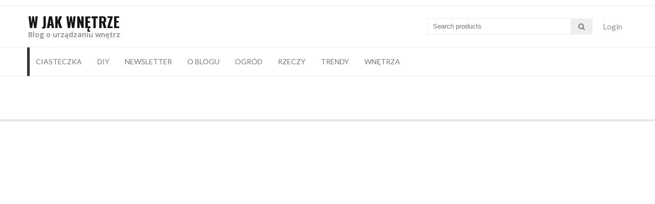

--- FILE ---
content_type: text/html; charset=UTF-8
request_url: http://wjakwnetrze.pl/tag/eleganckie-lazienki/
body_size: 8053
content:
<!DOCTYPE html>
<html lang="pl-PL"
	itemscope 
	itemtype="http://schema.org/WebSite" 
	prefix="og: http://ogp.me/ns#"  prefix="og: http://ogp.me/ns#">
<head>
    <meta charset="UTF-8">
    <meta name="viewport" content="width=device-width, initial-scale=1">
    <link rel="profile" href="http://gmpg.org/xfn/11">
    <link rel="pingback" href="http://wjakwnetrze.pl/xmlrpc.php">
    				<script type="text/javascript">
					var bhittani_plugin_kksr_js = {"nonce":"4fecee9625","grs":true,"ajaxurl":"http:\/\/wjakwnetrze.pl\/wp-admin\/admin-ajax.php","func":"kksr_ajax","msg":"Oce\u0144 post","suffix_votes":false,"fuelspeed":400,"thankyou":"Dzi\u0119ki za g\u0142os","error_msg":"B\u0142\u0105d","tooltip":"1","tooltips":[{"tip":"","color":"#ffffff"},{"tip":"","color":"#ffffff"},{"tip":"","color":"#ffffff"},{"tip":"","color":"#ffffff"},{"tip":"","color":"#ffffff"}]};
				</script>
				<link rel="dns-prefetch" href="http://static.hupso.com/share/js/share_toolbar.js"><link rel="preconnect" href="http://static.hupso.com/share/js/share_toolbar.js"><link rel="preload" href="http://static.hupso.com/share/js/share_toolbar.js"><meta property="og:image" content="http://wjakwnetrze.pl/wp-content/uploads/2013/06/Berlin2-300x243.jpg"/>
<!-- All in One SEO Pack 2.3.8 by Michael Torbert of Semper Fi Web Designob_start_detected [-1,-1] -->
<link rel="author" href="http://plus.google.com/118117673862360342508" />
<meta name="keywords" itemprop="keywords" content="macieja zienia,aranżacja wnętrz,barcelona,bastille,berlin,beton,blog o aranżacji wnętrz,blog o dekoracji wnętrz,blog o urzadzaniu mieszkania,blog o urządzaniu wnętrz,blog o wnętrzach,blog wnętrzarski,blogi o urzadzaniu mieszkan,celebryci projektują,colours,concrete,dekoracja wnętrz,dekoratornia,eleganckie łazienki,gira,kamień,klatka schodowa,kolekcja macieja zienia,kolekcja płytek macieja zienia,kolor,korytarz,koto,livingstone,livinstone,london,louvre,maciej zień,maciek zień,minato,monaco,opera,osb,palazzo,paris,patio,pałacowe łazienki,piccadilly,piotr kucharski,projektanci mody projektują wnetrza,projektant wnętrz,projektowanie wnętrz,projektowanie łazienek,projekty wnętrz,przepych,płytki,płytki zienia,quesway,salon,tokyo,tomasz smus,tubądzin,winosfera,wnętrza,wnętrza blog,zień,znane osoby projektuja,łazienka,łazienka glamour,łazienka zen,home,rzeczy,trendy,wnĘtrza" />
<meta name="robots" content="noindex,follow" />

<link rel="canonical" href="http://wjakwnetrze.pl/tag/eleganckie-lazienki/" />
				<script type="text/javascript">
					var _gaq = _gaq || [];
					          _gaq.push(['_setAccount', 'UA-42569875-1']);
															          _gaq.push(['_trackPageview']);
					(function () {
						var ga = document.createElement('script');
						ga.type = 'text/javascript';
						ga.async = true;
						            ga.src = ('https:' == document.location.protocol ? 'https://ssl' : 'http://www') + '.google-analytics.com/ga.js';
						            var s = document.getElementsByTagName('script')[0];
						s.parentNode.insertBefore(ga, s);
					})();
				</script>
				<!-- /all in one seo pack -->

<!-- This site is optimized with the Yoast WordPress SEO plugin v1.6 - https://yoast.com/wordpress/plugins/seo/ -->
<link rel="canonical" href="http://wjakwnetrze.pl/tag/eleganckie-lazienki/" />
<link rel="publisher" href="http://plus.google.com/+wjakwnetrze"/>
<meta property="og:locale" content="pl_PL" />
<meta property="og:type" content="object" />
<meta property="og:title" content="eleganckie łazienki Archives - W JAK WNĘTRZE" />
<meta property="og:url" content="http://wjakwnetrze.pl/tag/eleganckie-lazienki/" />
<meta property="og:site_name" content="W JAK WNĘTRZE" />
<meta property="article:publisher" content="https://www.facebook.com/PavoDesign" />
<!-- / Yoast WordPress SEO plugin. -->

<link rel="alternate" type="application/rss+xml" title="W JAK WNĘTRZE &raquo; Kanał z wpisami" href="http://wjakwnetrze.pl/feed/" />
<link rel="alternate" type="application/rss+xml" title="W JAK WNĘTRZE &raquo; Kanał z komentarzami" href="http://wjakwnetrze.pl/comments/feed/" />
<link rel="alternate" type="application/rss+xml" title="W JAK WNĘTRZE &raquo; Kanał z wpisami otagowanymi jako eleganckie łazienki" href="http://wjakwnetrze.pl/tag/eleganckie-lazienki/feed/" />
<link rel='stylesheet' id='WP-Smooth-Scroll-style-css'  href='http://wjakwnetrze.pl/wp-content/plugins/wp-smooth-scroll/css/wp-smooth-scroll.css?ver=3.5.2' type='text/css' media='all' />
<link rel='stylesheet' id='yarppWidgetCss-css'  href='http://wjakwnetrze.pl/wp-content/plugins/yet-another-related-posts-plugin/style/widget.css?ver=3.5.2' type='text/css' media='all' />
<link rel='stylesheet' id='itempropwp-css'  href='http://wjakwnetrze.pl/wp-content/plugins/itempropwp/assets/css/itempropwp.css?ver=3.4.8' type='text/css' media='all' />
<link rel='stylesheet' id='wordpress-popular-posts-css'  href='http://wjakwnetrze.pl/wp-content/plugins/wordpress-popular-posts/style/wpp.css?ver=2.3.7' type='text/css' media='all' />
<link rel='stylesheet' id='avatar-manager-css'  href='http://wjakwnetrze.pl/wp-content/plugins/avatar-manager/assets/css/avatar-manager.min.css?ver=1.2.1' type='text/css' media='all' />
<link rel='stylesheet' id='cookie-notice-front-css'  href='http://wjakwnetrze.pl/wp-content/plugins/cookie-notice/css/front.min.css?ver=3.5.2' type='text/css' media='all' />
<link rel='stylesheet' id='hupso_css-css'  href='http://wjakwnetrze.pl/wp-content/plugins/hupso-share-buttons-for-twitter-facebook-google/style.css?ver=3.5.2' type='text/css' media='all' />
<link rel='stylesheet' id='bhittani_plugin_kksr-css'  href='http://wjakwnetrze.pl/wp-content/plugins/kk-star-ratings/css.css?ver=2.6.4' type='text/css' media='all' />
<link rel='stylesheet' id='sharebar-css'  href='http://wjakwnetrze.pl/wp-content/plugins/sharebar/css/sharebar.css?ver=3.5.2' type='text/css' media='all' />
<link rel='stylesheet' id='ssbaFont-css'  href='//fonts.googleapis.com/css?family=Indie+Flower&#038;ver=3.5.2' type='text/css' media='all' />
<link rel='stylesheet' id='jetpack-widgets-css'  href='http://wjakwnetrze.pl/wp-content/plugins/jetpack/modules/widgets/widgets.css?ver=20121003' type='text/css' media='all' />
<link rel='stylesheet' id='accesspress-store-google-fonts-css'  href='//fonts.googleapis.com/css?family=Open+Sans%3A400%2C600%2C700%2C300%7COswald%3A400%2C700%2C300%7CDosis%3A400%2C300%2C500%2C600%2C700%7CLato%3A300%2C400%2C700%2C900&#038;ver=3.5.2' type='text/css' media='all' />
<link rel='stylesheet' id='font-awesome-css'  href='http://wjakwnetrze.pl/wp-content/themes/accesspress-store/css/font-awesome.min.css?ver=2.5.0' type='text/css' media='all' />
<link rel='stylesheet' id='animate-css'  href='http://wjakwnetrze.pl/wp-content/themes/accesspress-store/css/animate.css?ver=2.5.0' type='text/css' media='all' />
<link rel='stylesheet' id='slick-css'  href='http://wjakwnetrze.pl/wp-content/themes/accesspress-store/css/slick.css?ver=2.5.0' type='text/css' media='all' />
<link rel='stylesheet' id='ticker-css'  href='http://wjakwnetrze.pl/wp-content/themes/accesspress-store/css/ticker-style.css?ver=2.5.0' type='text/css' media='all' />
<link rel='stylesheet' id='accesspress-store-style-css'  href='http://wjakwnetrze.pl/wp-content/themes/accesspress-store/style.css?ver=2.5.0' type='text/css' media='all' />
<style type='text/css'>

            .ticker-title,
            .headertwo .headertwo-wrap .search-form button.searchsubmit:hover,
            .main-navigation ul ul li a,
            .caption-read-more1::before,
            .widget.widget_accesspress_storemo .btn.promo-link-btn,
            span.onsale,
            #ap-cta-video .cta-video .cta-wrap-right .bttn.cta-video-btn,
            .item-wishlist:hover,
            .style_two .caption .promo-link-btn,
            #content .page_header_wrap #accesspress-breadcrumb span,
            .woocommerce .entry-header .woocommerce-breadcrumb span,
            .woocommerce ul.products li.product .price-cart .gridlist-buttonwrap a.button:hover,
            .woocommerce ul.products li.product .price-cart .add_to_cart_button,
            .woocommerce ul.products li.product .price-cart .added_to_cart,
            .woocommerce ul.products.grid li.product .onsale,
            .woocommerce span.onsale,
            .woocommerce .widget_price_filter .ui-slider .ui-slider-range,
            .woocommerce.widget_price_filter .price_slider_wrapper .price_slider_amount button,
            .woocommerce a.remove:hover,
            .gridlist-toggle a#grid.active,
            .gridlist-toggle a#grid:hover,
            .content-area article .entry-content a.read-more,
            button, input[type="button"], input[type="reset"], input[type="submit"],
            .content-area nav .nav-links a,
            #respond input#submit,
            .woocommerce .wishlist_table td.product-add-to-cart a,
            nav.woocommerce-MyAccount-navigation ul li,
            .woocommerce.single.single-product .entry-summary form button.button,
            .woocommerce a.button,
            .woocommerce #respond input#submit,
            .content-area .description_tab.active:before,
            .content-area .reviews_tab.active:before,
            form.woocommerce-ordering:after,
            .content-area .additional_information_tab.active::before,
            .woocommerce.single.single-product .entry-summary .show a,
            .search-form button.searchsubmit,
            .style_one .promo-link-btn,
            .edit-link a{
              background: #e24545;
            }
                .main-navigation ul ul li:hover > a,
                .woocommerce #respond input#submit.alt:hover,
                .woocommerce a.button.alt:hover,
                .woocommerce button.button.alt:hover,
                .woocommerce input.button.alt:hover{
                    background: #6f2222;
                }
                .woocommerce .cart .button,
                .woocommerce .cart input.button,
                .woocommerce #respond input#submit.alt,
                .woocommerce a.button.alt,
                .woocommerce button.button.alt,
                .woocommerce input.button.alt{
                    background: #e86a6a;
                }
                .page-template .add_to_cart_button,
                .page-template .product_type_simple,
                .page-template .product_type_external,
                .page-template .added_to_cart,
                .woocommerce ul.products li.product a.item-wishlist{
                    background: rgba(226, 69, 69, 0.51);
                }
                .header-callto a i,
                .widget a:hover,
                .widget a:hover:before,
                .headertwo .headertwo-wrap a:hover,
                #site-navigation li a:hover,
                .headertwo .home_navigation .inner_home #menu #site-navigation .store-menu > ul > li:hover > a,
                .headertwo .home_navigation .inner_home #menu #site-navigation .menu > li.current-menu-item > a,
                .headertwo .home_navigation .inner_home #menu #site-navigation .menu > li.current_page_item > a,
                .price del span,
                #ap-cta-video .widget_accesspress_cta_simple .cta-banner .banner-btn a,
                #ap-cta-video .widget_accesspress_cta_simple .cta-banner .banner-btn a i,
                .style_two .caption .promo-link-btn:hover,
                .style_two .caption .promo-desc,
                #top-footer .cta-banner .banner-btn a,
                .top-footer-block .widget_pages a:hover,
                #ak-top:before,
                #content .page_header_wrap header>h1.entry-title,
                .woocommerce .entry-header h1.entry-title,
                .woocommerce ul.products li.product .price-cart .gridlist-buttonwrap a.button:hover,
                .woocommerce ul.products li.product .price-cart .added_to_cart:hover,
                .woocommerce #respond input#submit:hover,
                .woocommerce a.button:hover,
                .woocommerce button.button:hover,
                .woocommerce input.button:hover,
                .woocommerce ul.products li.product .price-cart .gridlist-buttonwrap a.button:hover:before,
                .woocommerce nav.woocommerce-pagination ul li a,
                .woocommerce nav.woocommerce-pagination ul li span,
                #secondary.sidebar ul li:hover>a,
                #secondary.sidebar ul li:hover,
                .woocommerce.widget_price_filter .price_slider_wrapper .price_label,
                .woocommerce .widget_price_filter .price_slider_amount button:hover,
                #secondary.sidebar ul li a span:hover,
                #secondary.sidebar ul li del span.amount,
                .woocommerce a.remove,
                .woocommerce-shipping-calculator a,
                .shop_table a,
                .blog_desc .entry-header p.meta-info a,
                .content-area article .entry-content a.read-more:hover,
                button:hover, input[type="button"]:hover,
                input[type="reset"]:hover,
                input[type="submit"]:hover,
                .content-area article .entry-content span.cat-name,
                .content-area article .entry-content p.meta-info a,
                #respond input#submit:hover,
                .woocommerce .woocommerce-info::before,
                .woocommerce-info a,
                nav.woocommerce-MyAccount-navigation ul li:hover a,
                nav.woocommerce-MyAccount-navigation ul li.is-active a,
                .style_one .promo-desc-title,
                .search-results article .entry-footer .comments-link a:hover,
                .search-results article .entry-footer .cat-links a:hover,
                .search-results article .entry-footer .comments-link a:hover:before,
                .woocommerce ul.products li.product .price-cart .add_to_cart_button:hover,
                .woocommerce.single.single-product .entry-summary form button.button:hover,
                .woocommerce.single.single-product .entry-summary form button.button:hover:before,
                .woocommerce .star-rating span::before, .woocommerce .star-rating::before,
                .woocommerce.single.single-product .woocommerce-tabs ul.tabs li.active a,
                .woocommerce.single.single-product .entry-summary .add_to_wishlist:hover,
                .style_one .promo-link-btn:hover,
                .blog_desc .entry-header span.cat-name,
                .site-info a,
                a{
                   color: #e24545;
                }
                .aptf-tweet-content .aptf-tweet-name,
                .aptf-tweet-content a{
                    color: #e24545 !important;
                }
                .widget.widget_accesspress_storemo .btn.promo-link-btn,
                .apwidget_title .prod-title::after,
                .apwidget_title .prod-title::after,
                #ap-cta-video .widget_accesspress_cta_simple .cta-banner .banner-btn:after,
                .style_two .caption .promo-link-btn,
                .style_two .caption .promo-link-btn:hover,
                .woocommerce .content-area .products,
                .woocommerce ul.products li.product .price-cart .gridlist-buttonwrap a.button:hover,
                .woocommerce ul.products li.product .price-cart .added_to_cart:hover,
                .woocommerce ul.products li.product .price-cart .add_to_cart_button,
                .woocommerce ul.products li.product .price-cart .added_to_cart,
                .woocommerce .widget_price_filter .price_slider_amount button:hover,
                .woocommerce.widget_price_filter .price_slider_wrapper .price_slider_amount button,
                .woocommerce #respond input#submit,
                .woocommerce a.button,
                .woocommerce button.button,
                .woocommerce input.button,
                .content-area article .entry-content a.read-more:hover,
                #respond .comment-form-author input,
                #respond .comment-form-email input,
                #respond input,
                #respond textarea,
                #respond input#submit,
                #respond input#submit:hover,
                .woocommerce .woocommerce-info,
                .apwidget_title .checkout .woocommerce-billing-fields h3,
                .apwidget_title .checkout .woocommerce-shipping-fields h3,
                .apwidget_title .checkout.woocommerce-checkout > h3#order_review_heading::before,
                .woocommerce.single.single-product .woocommerce-tabs ul.tabs li.active,
                .content-area .description_tab.active:after,
                .content-area .reviews_tab.active:after,
                .search-form button.searchsubmit,
                .style_one .promo-link-btn,
                .style_one .promo-link-btn:hover,
                .inner_home,
                .woocommerce.single.single-product .entry-summary .show a:hover,
                .woocommerce.single.single-product .entry-summary .show a,
                nav.woocommerce-MyAccount-navigation{
                   border-color: #e24545; 
                }
                .search-results header.entry-header h2{
                    border-color: #e86a6a;
                }
                .ticker-title:after,
                .main-navigation ul ul li.menu-item-has-children:hover::after{
                    border-left-color: #e24545; 
                }
                span.onsale:after,
                .woocommerce ul.products li.product .onsale:after,
                .woocommerce span.onsale:after,
                #content .page_header_wrap #accesspress-breadcrumb span:after,
                .woocommerce .entry-header .woocommerce-breadcrumb span:after{
                    border-right-color: #e24545;
                }
                .main-navigation ul.menu > li > ul::after,
                .apwidget_title .top-footer-block .widget-title,
                .apwidget_title #secondary.sidebar .widget-title,
                .apwidget_title .comments-title,
                .apwidget_title .comments-area .comment-respond h3.comment-reply-title,
                .apwidget_title.woocommerce-cart .cross-sells h2,
                .content-area .description_tab.active::after,
                .content-area .reviews_tab.active::after,
                .content-area .additional_information_tab.active::after,
                .apwidget_title.woocommerce-cart .cart_totals h2{
                    border-bottom-color: #e24545 !important;
                }
                .headertwo .home_navigation .inner_home #menu .main-navigation ul.menu > li:hover::after,
                .main-navigation ul.menu > li:hover::after{
                    border-top-color: #e24545;                
                }
                @media (max-width: 688px){
                    #menu{
                        border-color: #e24545 !important;
                    }
                }
</style>
<link rel='stylesheet' id='accesspress-store-keyboard-css'  href='http://wjakwnetrze.pl/wp-content/themes/accesspress-store/css/keyboard.css?ver=2.5.0' type='text/css' media='all' />
<link rel='stylesheet' id='accesspress-store-minify-style-css'  href='http://wjakwnetrze.pl/wp-content/themes/accesspress-store/css/responsive.css?ver=2.5.0' type='text/css' media='all' />
<link rel='stylesheet' id='wp_edit_column-styles-css'  href='http://wjakwnetrze.pl/wp-content/plugins/wp-edit/css/column-style.css?ver=3.5.2' type='text/css' media='all' />
<link rel='stylesheet' id='lightboxStyle-css'  href='http://wjakwnetrze.pl/wp-content/plugins/lightbox-plus/css/elegant/colorbox.css?ver=2.6' type='text/css' media='screen' />
<script type='text/javascript' src='http://wjakwnetrze.pl/wp-includes/js/jquery/jquery.js?ver=1.8.3'></script>
<script type='text/javascript'>
/* <![CDATA[ */
var obj_lz = {"ifd_pixel":"0","ifd_duration":"1000"};
/* ]]> */
</script>
<script type='text/javascript' src='http://wjakwnetrze.pl/wp-content/plugins/advanced-lazy-load/Advanced_lazyload.js?ver=advacned'></script>
<script type='text/javascript' src='http://wjakwnetrze.pl/wp-content/plugins/wp-smooth-scroll/js/wp-smooth-scroll.js?ver=3.5.2'></script>
<script type='text/javascript' src='http://wjakwnetrze.pl/wp-content/plugins/avatar-manager/assets/js/avatar-manager.min.js?ver=1.2.1'></script>
<script type='text/javascript'>
/* <![CDATA[ */
var cnArgs = {"ajaxUrl":"http:\/\/wjakwnetrze.pl\/wp-admin\/admin-ajax.php","nonce":"e369152e71","hideEffect":"fade","position":"bottom","onScroll":"0","onScrollOffset":"100","onClick":"0","cookieName":"cookie_notice_accepted","cookieTime":"2592000","cookieTimeRejected":"2592000","cookiePath":"\/","cookieDomain":"","redirection":"0","cache":"0","refuse":"0","revokeCookies":"0","revokeCookiesOpt":"automatic","secure":"0","coronabarActive":"0"};
/* ]]> */
</script>
<script type='text/javascript' src='http://wjakwnetrze.pl/wp-content/plugins/cookie-notice/js/front.min.js?ver=1.3.1'></script>
<script type='text/javascript' src='http://wjakwnetrze.pl/wp-content/plugins/jquery-image-lazy-loading/js/jquery.lazyload.min.js?ver=1.7.1'></script>
<script type='text/javascript' src='http://wjakwnetrze.pl/wp-content/plugins/kk-star-ratings/js.min.js?ver=2.6.4'></script>
<script type='text/javascript' src='http://wjakwnetrze.pl/wp-content/plugins/sharebar/js/sharebar.js?ver=3.5.2'></script>
<link rel="EditURI" type="application/rsd+xml" title="RSD" href="http://wjakwnetrze.pl/xmlrpc.php?rsd" />
<link rel="wlwmanifest" type="application/wlwmanifest+xml" href="http://wjakwnetrze.pl/wp-includes/wlwmanifest.xml" /> 
<meta name="generator" content="WordPress 3.5.2" />
<link rel='shortlink' href='http://bit.ly/1rzGdSp' />
            <style>
                body {
                    -webkit-touch-callout: none;
                    -webkit-user-select: none;
                    -khtml-user-select: none;
                    -moz-user-select: none;
                    -ms-user-select: none;
                    user-select: none;
                }
            </style>


            <script type="text/javascript">
                //<![CDATA[
                document.onkeypress = function(event) {
                    event = (event || window.event);
                    if (event.keyCode === 123) {
                        //alert('No F-12');
                        return false;
                    }
                };
                document.onmousedown = function(event) {
                    event = (event || window.event);
                    if (event.keyCode === 123) {
                        //alert('No F-keys');
                        return false;
                    }
                };
                document.onkeydown = function(event) {
                    event = (event || window.event);
                    if (event.keyCode === 123) {
                        //alert('No F-keys');
                        return false;
                    }
                };

                function contentprotector() {
                    return false;
                }
                function mousehandler(e) {
                    var myevent = (isNS) ? e : event;
                    var eventbutton = (isNS) ? myevent.which : myevent.button;
                    if ((eventbutton === 2) || (eventbutton === 3))
                        return false;
                }
                document.oncontextmenu = contentprotector;
                document.onmouseup = contentprotector;
                var isCtrl = false;
                window.onkeyup = function(e)
                {
                    if (e.which === 17)
                        isCtrl = false;
                }

                window.onkeydown = function(e)
                {
                    if (e.which === 17)
                        isCtrl = true;
                    if (((e.which === 85) || (e.which === 65) || (e.which === 80) || (e.which === 88) || (e.which === 67) || (e.which === 86) || (e.which === 83)) && isCtrl === true)
                    {
                        return false;
                    }
                }
                isCtrl = false;
                document.ondragstart = contentprotector;
                //]]>
            </script>
            <link rel="publisher" href="https://plus.google.com/+wjakwnetrze" />
<style type="text/css">
img.lazy { display: none; }
</style>
<style>.kk-star-ratings { width:120px; }.kk-star-ratings .kksr-stars a { width:24px; }.kk-star-ratings .kksr-stars, .kk-star-ratings .kksr-stars .kksr-fuel, .kk-star-ratings .kksr-stars a { height:24px; }.kk-star-ratings .kksr-star.gray { background-image: url(http://wjakwnetrze.pl/wp-content/plugins/kk-star-ratings/gray.png); }.kk-star-ratings .kksr-star.yellow { background-image: url(http://wjakwnetrze.pl/wp-content/plugins/kk-star-ratings/yellow.png); }.kk-star-ratings .kksr-star.orange { background-image: url(http://wjakwnetrze.pl/wp-content/plugins/kk-star-ratings/orange.png); }</style><style type="text/css">	.ssba {
											
											
											
											
										}
										.ssba img		
										{ 	
											width: 35px !important;
											padding: 6px;
											border:  0;
											box-shadow: none !important;
											display: inline !important;
											vertical-align: middle;
										}
										.ssba, .ssba a		
										{
											text-decoration:none;
											background: none;
											font-family: Indie Flower;
											font-size: 	20px;
											
											
										}</style><style type="text/css">
ul.scfw_16px li, ul.scfw_24px li, ul.scfw_32px li, ul.scfw_16px li a, ul.scfw_24px li a, ul.scfw_32px li a {
	display:inline !important;
	float:none !important;
	border:0 !important;
	background:transparent none !important;
	margin:0 !important;
	padding:0 !important;
}
ul.scfw_16px li {
	margin:0 2px 0 0 !important;
}
ul.scfw_24px li {
	margin:0 3px 0 0 !important;
}
ul.scfw_32px li {
	margin:0 5px 0 0 !important;
}
ul.scfw_text_img li:before, ul.scfw_16px li:before, ul.scfw_24px li:before, ul.scfw_32px li:before {
	content:none !important;
}
.scfw img {
	float:none !important;
}
</style>	
	<meta name="robots" content="noindex, follow" />
        <!-- Copyright protection script -->
        <meta http-equiv="imagetoolbar" content="no" />
        <script>
            /*<![CDATA[*/
            document.oncontextmenu = function () {
                return false;
            };
            /*]]>*/
        </script>
        <script type="text/javascript">
            /*<![CDATA[*/
            document.onselectstart = function () {
                event = event || window.event;
                var custom_input = event.target || event.srcElement;

                if (custom_input.type !== "text" && custom_input.type !== "textarea" && custom_input.type !== "password") {
                    return false;
                } else {
                    return true;
                }

            };
            if (window.sidebar) {
                document.onmousedown = function (e) {
                    var obj = e.target;
                    if (obj.tagName.toUpperCase() === 'SELECT'
                        || obj.tagName.toUpperCase() === "INPUT"
                        || obj.tagName.toUpperCase() === "TEXTAREA"
                        || obj.tagName.toUpperCase() === "PASSWORD") {
                        return true;
                    } else {
                        return false;
                    }
                };
            }
            window.onload = function () {
                document.body.style.webkitTouchCallout = 'none';
                document.body.style.KhtmlUserSelect = 'none';
            }
            /*]]>*/
        </script>
        <script type="text/javascript">
            /*<![CDATA[*/
            if (parent.frames.length > 0) {
                top.location.replace(document.location);
            }
            /*]]>*/
        </script>
        <script type="text/javascript">
            /*<![CDATA[*/
            document.ondragstart = function () {
                return false;
            };
            /*]]>*/
        </script>
        <script type="text/javascript">

            document.addEventListener('DOMContentLoaded', () => {
                const overlay = document.createElement('div');
                overlay.id = 'overlay';

                Object.assign(overlay.style, {
                    position: 'fixed',
                    top: '0',
                    left: '0',
                    width: '100%',
                    height: '100%',
                    backgroundColor: 'rgba(255, 255, 255, 0.9)',
                    display: 'none',
                    zIndex: '9999'
                });

                document.body.appendChild(overlay);

                document.addEventListener('keydown', (event) => {
                    if (event.metaKey || event.ctrlKey) {
                        overlay.style.display = 'block';
                    }
                });

                document.addEventListener('keyup', (event) => {
                    if (!event.metaKey && !event.ctrlKey) {
                        overlay.style.display = 'none';
                    }
                });
            });
        </script>
        <style type="text/css">
            * {
                -webkit-touch-callout: none;
                -webkit-user-select: none;
                -moz-user-select: none;
                user-select: none;
            }

            img {
                -webkit-touch-callout: none;
                -webkit-user-select: none;
                -moz-user-select: none;
                user-select: none;
            }

            input,
            textarea,
            select {
                -webkit-user-select: auto;
            }
        </style>
        <!-- End Copyright protection script -->

        <!-- Source hidden -->

        
<!-- WP-SWFObject 2.4 by unijimpe -->
<script src="http://wjakwnetrze.pl/wp-content/plugins/wp-swfobject/2.0/swfobject.js" type="text/javascript"></script>
<style>html body{background:none;}#masthead{margin-bottom:40px}</style>		<style type="text/css">
					</style>
		<style type="text/css">.recentcomments a{display:inline !important;padding:0 !important;margin:0 !important;}</style>
<style type="text/css">.broken_link, a.broken_link {
	text-decoration: line-through;
}</style>
<!-- BEGIN ExactMetrics v5.3.9 Universal Analytics - https://exactmetrics.com/ -->
<script>
(function(i,s,o,g,r,a,m){i['GoogleAnalyticsObject']=r;i[r]=i[r]||function(){
	(i[r].q=i[r].q||[]).push(arguments)},i[r].l=1*new Date();a=s.createElement(o),
	m=s.getElementsByTagName(o)[0];a.async=1;a.src=g;m.parentNode.insertBefore(a,m)
})(window,document,'script','https://www.google-analytics.com/analytics.js','ga');
  ga('create', 'UA-42569875-1', 'auto');
  ga('send', 'pageview');
</script>
<!-- END ExactMetrics Universal Analytics -->

<body class="archive tag tag-eleganckie-lazienki tag-74 cookies-not-set apwidget_title ">
 
<div id="page" class="hfeed site">
<a class="skip-link screen-reader-text" href="#content">Skip to content</a>
<header id="mastheads" class="site-header headertwo" role="banner">
    
    <div class="before-top-header">
        <div class="ak-container clearfix">
                            
                                   
            
        </div>
    </div>

    <div class="top-header clearfix">
        <div class="ak-container clearfix">

            <div id="site-branding" class="clearfix">
                	<a class="site-logo" href="http://wjakwnetrze.pl/">
            </a>            
	<a class="site-text" href="http://wjakwnetrze.pl/">
		<h1 class="site-title">W JAK WNĘTRZE</h1>
		<h2 class="site-description">Blog o urządzaniu wnętrz</h2>
	</a>
		
	
            </div><!-- .site-branding -->

            <div class="headertwo-wrap">
                <!-- Cart Link -->
                                                <div class="login-woocommerce">
                                            <a href="http://wjakwnetrze.pl/kolekcje-plytek-zaprojektowane-przez-macieja-zienia/" class="account">
                            Login                        </a>
                                    </div>
                <!-- if enabled from customizer -->
                                    <div class="search-form">
                        <form method="get" class="searchform" action="http://wjakwnetrze.pl/" role="search">
	<input type="text" name="s" value="" class="search-field" placeholder="Search products" />
    <input type="hidden" name="post_type" value="product" />
    <button type="submit" class="searchsubmit"><i class="fa fa-search"></i></button> 
</form>
                    </div>
                            </div>

        </div>

    </div>

    <section class="home_navigation">
        <div class="inner_home">
            <div class="ak-container clearfix">
                <div class="right-header-main clearfix">
                    <div class="right-header clearfix">
                        <!-- if enabled from customizer -->
                        <button id="toggle" class="btn-transparent-toggle">
                            <div class="one"></div>
                            <div class="two"></div>
                            <div class="three"></div>
                        </button>
                        <div class="clearfix"></div>
                        <div id="menu">
                            
                                <nav id="site-navigation" class="main-navigation" role="navigation">
                                    <a class="menu-toggle">
                                        Menu                                    </a>
                                    <div class="menu"><ul><li class="page_item page-item-1979"><a href="http://wjakwnetrze.pl/ciasteczka/">Ciasteczka</a></li><li class="page_item page-item-3654"><a href="http://wjakwnetrze.pl/diy/">DIY</a></li><li class="page_item page-item-708"><a href="http://wjakwnetrze.pl/newsletter/">Newsletter</a></li><li class="page_item page-item-10"><a href="http://wjakwnetrze.pl/o-blogu/">O BLOGU</a></li><li class="page_item page-item-857"><a href="http://wjakwnetrze.pl/ogrod/">OGRÓD</a></li><li class="page_item page-item-12"><a href="http://wjakwnetrze.pl/rzeczy/">RZECZY</a></li><li class="page_item page-item-17"><a href="http://wjakwnetrze.pl/trendy/">TRENDY</a></li><li class="page_item page-item-14"><a href="http://wjakwnetrze.pl/wnetrza/">WNĘTRZA</a></li></ul></div>
                                </nav><!-- #site-navigation -->
                            
                        </div> 
                    </div> <!-- right-header -->
                </div> <!-- right-header-main -->
            </div>
        </div>
    </section><!--Home Navigation-->

</header><!-- #masthead --><div id="content" class="site-content">    <div class="page_header_wrap clearfix" style="background:url(&#039;&#039;) no-repeat center; background-size: cover;">
        <div class="ak-container">
            <header class="page-header">
                </header></div></div></div></div></body>
	<script src="http://stats.wordpress.com/e-202604.js" type="text/javascript"></script>
	<script type="text/javascript">
	st_go({v:'ext',j:'1:2.7.2',blog:'59100699',post:'0',tz:'1'});
	var load_cmc = function(){linktracker_init(59100699,0,2);};
	if ( typeof addLoadEvent != 'undefined' ) addLoadEvent(load_cmc);
	else load_cmc();
	</script>

--- FILE ---
content_type: text/plain
request_url: https://www.google-analytics.com/j/collect?v=1&_v=j102&a=522551831&t=pageview&_s=1&dl=http%3A%2F%2Fwjakwnetrze.pl%2Ftag%2Feleganckie-lazienki%2F&ul=en-us%40posix&sr=1280x720&vp=1280x720&_utma=53362798.1962324324.1769004794.1769004794.1769004794.1&_utmz=53362798.1769004794.1.1.utmcsr%3D(direct)%7Cutmccn%3D(direct)%7Cutmcmd%3D(none)&_utmht=1769004794573&_u=IQBCAEABAAAAACAAI~&jid=1652260563&gjid=651654314&cid=1962324324.1769004794&tid=UA-42569875-1&_gid=363454435.1769004795&_r=1&_slc=1&z=994560734
body_size: -449
content:
2,cG-4W66SRPEPW